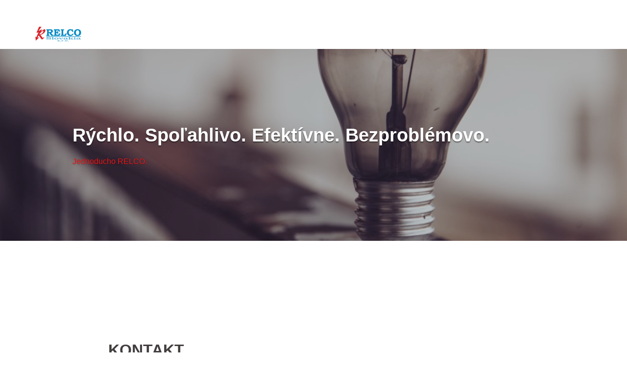

--- FILE ---
content_type: text/html; charset=UTF-8
request_url: http://relco.sk/?utm_source=azet.sk&utm_medium=profil&utm_campaign=azet-katalog
body_size: 9016
content:
<!DOCTYPE html>
<html lang="sk-SK">
<head>
<meta charset="UTF-8">
<meta name="viewport" content="width=device-width, initial-scale=1">
<link rel="profile" href="http://gmpg.org/xfn/11">
<link rel="pingback" href="http://relco.sk/xmlrpc.php">

<title>RELCO Slovakia s.r.o. &#8211; S nami to ide!</title>
<link rel="alternate" type="application/rss+xml" title="RSS kanál: RELCO Slovakia s.r.o. &raquo;" href="http://relco.sk/feed/" />
<link rel="alternate" type="application/rss+xml" title="RSS kanál komentárov webu RELCO Slovakia s.r.o. &raquo;" href="http://relco.sk/comments/feed/" />
		<script type="text/javascript">
			window._wpemojiSettings = {"baseUrl":"https:\/\/s.w.org\/images\/core\/emoji\/72x72\/","ext":".png","source":{"concatemoji":"http:\/\/relco.sk\/wp-includes\/js\/wp-emoji-release.min.js?ver=4.4.33"}};
			!function(e,n,t){var a;function i(e){var t=n.createElement("canvas"),a=t.getContext&&t.getContext("2d"),i=String.fromCharCode;return!(!a||!a.fillText)&&(a.textBaseline="top",a.font="600 32px Arial","flag"===e?(a.fillText(i(55356,56806,55356,56826),0,0),3e3<t.toDataURL().length):"diversity"===e?(a.fillText(i(55356,57221),0,0),t=a.getImageData(16,16,1,1).data,a.fillText(i(55356,57221,55356,57343),0,0),(t=a.getImageData(16,16,1,1).data)[0],t[1],t[2],t[3],!0):("simple"===e?a.fillText(i(55357,56835),0,0):a.fillText(i(55356,57135),0,0),0!==a.getImageData(16,16,1,1).data[0]))}function o(e){var t=n.createElement("script");t.src=e,t.type="text/javascript",n.getElementsByTagName("head")[0].appendChild(t)}t.supports={simple:i("simple"),flag:i("flag"),unicode8:i("unicode8"),diversity:i("diversity")},t.DOMReady=!1,t.readyCallback=function(){t.DOMReady=!0},t.supports.simple&&t.supports.flag&&t.supports.unicode8&&t.supports.diversity||(a=function(){t.readyCallback()},n.addEventListener?(n.addEventListener("DOMContentLoaded",a,!1),e.addEventListener("load",a,!1)):(e.attachEvent("onload",a),n.attachEvent("onreadystatechange",function(){"complete"===n.readyState&&t.readyCallback()})),(a=t.source||{}).concatemoji?o(a.concatemoji):a.wpemoji&&a.twemoji&&(o(a.twemoji),o(a.wpemoji)))}(window,document,window._wpemojiSettings);
		</script>
		<style type="text/css">
img.wp-smiley,
img.emoji {
	display: inline !important;
	border: none !important;
	box-shadow: none !important;
	height: 1em !important;
	width: 1em !important;
	margin: 0 .07em !important;
	vertical-align: -0.1em !important;
	background: none !important;
	padding: 0 !important;
}
</style>
<link rel='stylesheet' id='siteorigin-panels-front-css'  href='http://relco.sk/wp-content/plugins/siteorigin-panels/css/front.css?ver=2.2.2' type='text/css' media='all' />
<link rel='stylesheet' id='sydney-bootstrap-css'  href='http://relco.sk/wp-content/themes/sydney/css/bootstrap/bootstrap.min.css?ver=1' type='text/css' media='all' />
<link rel='stylesheet' id='sow-google-map-css'  href='http://relco.sk/wp-content/plugins/so-widgets-bundle/widgets/google-map/css/style.css?ver=1.5.6' type='text/css' media='all' />
<link rel='stylesheet' id='sow-slider-slider-css'  href='http://relco.sk/wp-content/plugins/so-widgets-bundle/css/slider/slider.css?ver=1.5.6' type='text/css' media='all' />
<link rel='stylesheet' id='sow-hero-default-ed5f77a77b70-css'  href='http://relco.sk/wp-content/uploads/siteorigin-widgets/sow-hero-default-ed5f77a77b70.css?ver=4.4.33' type='text/css' media='all' />
<link rel='stylesheet' id='sow-image-sow-image-1c389ca87c1a-css'  href='http://relco.sk/wp-content/uploads/siteorigin-widgets/sow-image-sow-image-1c389ca87c1a.css?ver=4.4.33' type='text/css' media='all' />
<link rel='stylesheet' id='siteorigin-widgets-css'  href='http://relco.sk/wp-content/plugins/so-widgets-bundle/widgets/features/css/style.css?ver=1.5.6' type='text/css' media='all' />
<link rel='stylesheet' id='sow-features-features-7171654e01fb-css'  href='http://relco.sk/wp-content/uploads/siteorigin-widgets/sow-features-features-7171654e01fb.css?ver=4.4.33' type='text/css' media='all' />
<link rel='stylesheet' id='sow-carousel-basic-css'  href='http://relco.sk/wp-content/plugins/so-widgets-bundle/widgets/post-carousel/css/style.css?ver=1.5.6' type='text/css' media='all' />
<link rel='stylesheet' id='sydney-body-fonts-css'  href='//fonts.googleapis.com/css?family=Sans-serif%3A400%2C400italic%2C600&#038;ver=4.4.33' type='text/css' media='all' />
<link rel='stylesheet' id='sydney-headings-fonts-css'  href='//fonts.googleapis.com/css?family=Sans-serif%3A400%2C500%2C600&#038;ver=4.4.33' type='text/css' media='all' />
<link rel='stylesheet' id='sydney-style-css'  href='http://relco.sk/wp-content/themes/sydney/style.css?ver=4.4.33' type='text/css' media='all' />
<style id='sydney-style-inline-css' type='text/css'>
body, #mainnav ul ul a { font-family:'Sans serif', sans-serif!important;}
h1, h2, h3, h4, h5, h6, #mainnav ul li a, .portfolio-info, .roll-testimonials .name, .roll-team .team-content .name, .roll-team .team-item .team-pop .name, .roll-tabs .menu-tab li a, .roll-testimonials .name, .roll-project .project-filter li a, .roll-button, .roll-counter .name-count, .roll-counter .numb-count button, input[type="button"], input[type="reset"], input[type="submit"] { font-family:'Sans serif', sans-serif;}
.site-title { font-size:32px; }
.site-description { font-size:16px; }
#mainnav ul li a { font-size:14px; }
h1 { font-size:52px; }
h2 { font-size:42px; }
h3 { font-size:32px; }
h4 { font-size:25px; }
h5 { font-size:20px; }
h6 { font-size:18px; }
body { font-size:15px; }
.header-image { background-size:contain;}
.header-image { height:300px; }
.site-header.float-header { background-color:rgba(255,255,255,0.9);}
@media only screen and (max-width: 991px) { .site-header { background-color:#ffffff;}}
.site-title a, .site-title a:hover { color:#ffffff}
.site-description { color:#ffffff}
#mainnav ul li a, #mainnav ul li::before { color:#ffffff}
#mainnav .sub-menu li a { color:#ffffff}
#mainnav .sub-menu li a { background:#1c1c1c}
.text-slider .maintitle, .text-slider .subtitle { color:#ffffff}
body { color:#303030}
#secondary { background-color:#ffffff}
#secondary, #secondary a, #secondary .widget-title { color:#767676}
.footer-widgets { background-color:#252525}
#sidebar-footer,#sidebar-footer a,.footer-widgets .widget-title { color:#d8d8d8}
.site-footer { background-color:#1c1c1c}
.site-footer,.site-footer a { color:#666666}
.overlay { background-color:#000000}
.page-wrap { padding-top:83px;}
.page-wrap { padding-bottom:100px;}

</style>
<link rel='stylesheet' id='sydney-font-awesome-css'  href='http://relco.sk/wp-content/themes/sydney/fonts/font-awesome.min.css?ver=4.4.33' type='text/css' media='all' />
<!--[if lte IE 9]>
<link rel='stylesheet' id='sydney-ie9-css'  href='http://relco.sk/wp-content/themes/sydney/css/ie9.css?ver=4.4.33' type='text/css' media='all' />
<![endif]-->
<script type='text/javascript' src='http://relco.sk/wp-includes/js/jquery/jquery.js?ver=1.11.3'></script>
<script type='text/javascript' src='http://relco.sk/wp-includes/js/jquery/jquery-migrate.min.js?ver=1.2.1'></script>
<script type='text/javascript' src='http://relco.sk/wp-content/plugins/so-widgets-bundle/widgets/google-map/js/js-map.min.js?ver=1.5.6'></script>
<script type='text/javascript' src='http://relco.sk/wp-content/plugins/so-widgets-bundle/js/jquery.cycle.min.js?ver=1.5.6'></script>
<script type='text/javascript' src='http://relco.sk/wp-content/plugins/so-widgets-bundle/js/slider/jquery.slider.min.js?ver=1.5.6'></script>
<script type='text/javascript' src='http://relco.sk/wp-content/plugins/so-widgets-bundle/js/jquery.touchSwipe.min.js?ver=1.6.6'></script>
<link rel='https://api.w.org/' href='http://relco.sk/wp-json/' />
<link rel="EditURI" type="application/rsd+xml" title="RSD" href="http://relco.sk/xmlrpc.php?rsd" />
<link rel="wlwmanifest" type="application/wlwmanifest+xml" href="http://relco.sk/wp-includes/wlwmanifest.xml" /> 
<meta name="generator" content="WordPress 4.4.33" />
<link rel="canonical" href="http://relco.sk/" />
<link rel='shortlink' href='http://relco.sk/' />
		<style type="text/css">.recentcomments a{display:inline !important;padding:0 !important;margin:0 !important;}</style>
		<style type="text/css" media="all" id="siteorigin-panels-grids-wp_head">/* Layout 60 */ #pg-60-0 , #pg-60-1 , #pg-60-2 , #pg-60-3 , #pg-60-4 , #pg-60-5 , #pl-60 .panel-grid-cell .so-panel { margin-bottom:5px } #pgc-60-1-0 , #pgc-60-2-1 { width:40% } #pgc-60-1-1 , #pgc-60-2-0 { width:60% } #pg-60-1 .panel-grid-cell , #pg-60-2 .panel-grid-cell , #pg-60-5 .panel-grid-cell { float:left } #pgc-60-5-0 , #pgc-60-5-1 { width:50% } #pl-60 .panel-grid-cell .so-panel:last-child { margin-bottom:0px } #pg-60-1 , #pg-60-2 , #pg-60-5 { margin-left:-12.5px;margin-right:-12.5px } #pg-60-1 .panel-grid-cell , #pg-60-2 .panel-grid-cell , #pg-60-5 .panel-grid-cell { padding-left:12.5px;padding-right:12.5px } @media (max-width:640px){ #pg-60-0 .panel-grid-cell , #pg-60-1 .panel-grid-cell , #pg-60-2 .panel-grid-cell , #pg-60-3 .panel-grid-cell , #pg-60-4 .panel-grid-cell , #pg-60-5 .panel-grid-cell , #pg-60-6 .panel-grid-cell { float:none;width:auto } #pgc-60-1-0 , #pgc-60-2-0 , #pgc-60-5-0 { margin-bottom:5px } #pl-60 .panel-grid { margin-left:0;margin-right:0 } #pl-60 .panel-grid-cell { padding:0 }  } </style><link rel="icon" href="http://relco.sk/wp-content/uploads/2015/11/cropped-Relco_slovakia_Logo_final-355x240-150x150.png" sizes="32x32" />
<link rel="icon" href="http://relco.sk/wp-content/uploads/2015/11/cropped-Relco_slovakia_Logo_final-355x240-300x203.png" sizes="192x192" />
<link rel="apple-touch-icon-precomposed" href="http://relco.sk/wp-content/uploads/2015/11/cropped-Relco_slovakia_Logo_final-355x240-300x203.png" />
<meta name="msapplication-TileImage" content="http://relco.sk/wp-content/uploads/2015/11/cropped-Relco_slovakia_Logo_final-355x240.png" />
</head>

<body class="home page page-id-60 page-template page-template-page-templates page-template-page_front-page page-template-page-templatespage_front-page-php siteorigin-panels siteorigin-panels-home">
<div class="preloader">
    <div class="spinner">
        <div class="pre-bounce1"></div>
        <div class="pre-bounce2"></div>
    </div>
</div>	
<div id="page" class="hfeed site">
	<a class="skip-link screen-reader-text" href="#content">Skip to content</a>

	<header id="masthead" class="site-header" role="banner">
		<div class="header-wrap">
            <div class="container">
                <div class="row">
				<div class="col-md-4 col-sm-8 col-xs-12">
		        					<a href="http://relco.sk/" title="RELCO Slovakia s.r.o."><img class="site-logo" src="http://relco.sk/wp-content/uploads/2015/11/cropped-Relco_slovakia_Logo_final-300x300.png" alt="RELCO Slovakia s.r.o." /></a>
		        				</div>
				<div class="col-md-8 col-sm-4 col-xs-12">
					<div class="btn-menu"></div>
					<nav id="mainnav" class="mainnav" role="navigation">
						<div class="menu-havne-menu-container"><ul id="menu-havne-menu" class="menu"><li id="menu-item-61" class="menu-item menu-item-type-post_type menu-item-object-page current-menu-item page_item page-item-60 current_page_item menu-item-61"><a href="http://relco.sk/">.</a></li>
</ul></div>					</nav><!-- #site-navigation -->
				</div>
				</div>
			</div>
		</div>
	</header><!-- #masthead -->
	
	<div class="header-image">
		<div class="overlay"></div>		<img class="header-inner" src="" width="1920" alt="RELCO Slovakia s.r.o.">
	</div>

	<div id="content" class="page-wrap">
		<div class="container content-wrapper">
			<div class="row">	
	<div id="primary" class="fp-content-area">
		<main id="main" class="site-main" role="main">

			<div class="entry-content">
									<div id="pl-60"><div class="panel-grid" id="pg-60-0" ><div class="siteorigin-panels-stretch sydney-stretch panel-row-style" style="padding: 100px 0; " data-stretch-type="full-stretched" ><div class="panel-grid-cell" id="pgc-60-0-0" ><div class="so-panel widget widget_sow-hero panel-first-child panel-last-child" id="panel-60-0-0-0"><div class="so-widget-sow-hero so-widget-sow-hero-default-ed5f77a77b70"><div class="sow-slider-base " style="display: none"><ul class="sow-slider-images" data-settings="{&quot;pagination&quot;:true,&quot;speed&quot;:800,&quot;timeout&quot;:8000}">		<li
			class="sow-slider-image sow-slider-image-cover"
						style="background-color: #333333">
					<div class="sow-slider-image-container">
			<div class="sow-slider-image-wrapper">
				<h1>Rýchlo. Spoľahlivo. Efektívne. Bezproblémovo.</h1><p><span style="color: #ec1414">Jednoducho RELCO.</span></p>			</div>
		</div>
		<div class="sow-slider-image-overlay sow-slider-image-cover" style="background-image: url(http://relco.sk/wp-content/uploads/2015/11/SplitShire-0129-1024x683.jpg); opacity: 0.7;" ></div>		</li>
				<li
			class="sow-slider-image sow-slider-image-cover"
						style="background-color: #333333">
					<div class="sow-slider-image-container">
			<div class="sow-slider-image-wrapper">
				<h1>Sieťe VN a NN, rozvody, transformačné stanice.</h1><p><span style="color: #ec1414">RELCO je tou správnou voľbou.</span></p>			</div>
		</div>
		<div class="sow-slider-image-overlay sow-slider-image-cover" style="background-image: url(http://relco.sk/wp-content/uploads/2015/11/lights_bulb_big-e1448024254675.jpg); opacity: 0.7;" ></div>		</li>
		</ul>				<ol class="sow-slider-pagination">
											<li><a href="#" data-goto="0">1</a></li>
											<li><a href="#" data-goto="1">2</a></li>
									</ol>

				<div class="sow-slide-nav sow-slide-nav-next">
					<a href="#" data-goto="next" data-action="next">
						<em class="sow-sld-icon-thin-right"></em>
					</a>
				</div>

				<div class="sow-slide-nav sow-slide-nav-prev">
					<a href="#" data-goto="previous" data-action="prev">
						<em class="sow-sld-icon-thin-left"></em>
					</a>
				</div>
				</div></div></div></div></div></div><div class="panel-grid" id="pg-60-1" ><div style="padding: 100px 0; " class="panel-row-style" ><div class="panel-grid-cell" id="pgc-60-1-0" ><div class="so-panel widget widget_sow-editor panel-first-child panel-last-child" id="panel-60-1-0-0"><div style="color: #333333;" class="panel-widget-style" ><div class="so-widget-sow-editor so-widget-sow-editor-base"><h3 class="widget-title">Kontakt</h3>
<div class="siteorigin-widget-tinymce textwidget">
	<p style="text-align: center;"><strong>RELCO Slovakia s.r.o.</strong></p>
<p style="text-align: center;">so sídlom Chotárna 15</p>
<p style="text-align: center;">949 01  Nitra</p>
<p style="text-align: center;">tel.: 037/6510 294</p>
<p style="text-align: center;">e-mail: info@relco.sk</p>
</div>
</div></div></div></div><div class="panel-grid-cell" id="pgc-60-1-1" ><div class="so-panel widget widget_sow-google-map panel-first-child panel-last-child" id="panel-60-1-1-0"><div class="so-widget-sow-google-map so-widget-sow-google-map-base"><div
	class="sow-google-map-canvas"
	style="height:320px;"
	id="map-canvas-b78ba5ad9c2036f89ced4aba671c2832"
	data-options="{&quot;address&quot;:&quot;Chot\u00e1rna 15, Nitra&quot;,&quot;zoom&quot;:15,&quot;scrollZoom&quot;:true,&quot;draggable&quot;:true,&quot;disableUi&quot;:false,&quot;keepCentered&quot;:true,&quot;markerIcon&quot;:&quot;&quot;,&quot;markersDraggable&quot;:false,&quot;markerAtCenter&quot;:true,&quot;markerInfoDisplay&quot;:&quot;click&quot;,&quot;markerPositions&quot;:[],&quot;mapName&quot;:&quot;&quot;,&quot;mapStyles&quot;:&quot;&quot;,&quot;directions&quot;:&quot;&quot;,&quot;apiKey&quot;:&quot;&quot;}"
></div>
</div></div></div></div></div><div class="panel-grid" id="pg-60-2" ><div class="siteorigin-panels-stretch sydney-stretch panel-row-style" style="padding: 100px 0; " data-stretch-type="full" ><div class="panel-grid-cell" id="pgc-60-2-0" ><div class="so-panel widget widget_sow-editor panel-first-child panel-last-child" id="panel-60-2-0-0"><div style="padding: 5px;" class="panel-widget-style" ><div class="so-widget-sow-editor so-widget-sow-editor-base">
<div class="siteorigin-widget-tinymce textwidget">
	<h1><span style="color: #21282f;">Sme nadšení z každého projektu</span><span style="color: #ec1414;">.</span></h1>
<p><span style="color: #7b7c7e;">Spoločnosť Relco Slovakia s. r. o. má už niekoľko ročnú tradíciu v energetike. Realizujeme rekonštrukcie a opravy objektov vrátane všetkých inžinierskych sietí. Zabezpečujeme dodávky technologických zariadení a ich montáž aj do zahraničia. Firma má k dispozícii špecialne stroje a vozový park na montáž a presun materiálov. U všetkých poskytovaných produktov Vám garantujeme kvalitu práce a dodržiavanie stanoveného termínu. Našou zárukou je odbornosť, znalosť problematiky a dlhodobá skúsenosť v odbore. K vyššej kvalite prispieva značnou mierou uplatňovanie moderných montážných technológií. Pracovníci vlastnia osvedčenie pre výkon stavebného dozoru k inžinierskym, energetickým a stavebným častiam v zmysle zákona č. 138/1992 Zb. a v znení zákona č. 236/2000 Z.z. pre vybrané činnosti vo výstavbe v zmysle § 45 zákona č. 50/1976 Zb. Pracovníci majú požadované elektrotechnické vzdelanie, dlhoročnú prax a sú pravidelne skúšaný podľa predpisov IBP a vyhlášky zák. 74/1996 Zb. Riadiaci pracovníci absolvovali skúšky podľa zákona č. 136/1995 Zb. z odbornej spôsobilosti na vybrané činnosti vo výstavbe podľa §11.</span></p>
</div>
</div></div></div></div><div class="panel-grid-cell" id="pgc-60-2-1" ><div class="so-panel widget widget_sow-image panel-first-child panel-last-child" id="panel-60-2-1-0"><div style="padding: 70px 0px 0px 0px;" class="panel-widget-style" ><div class="so-widget-sow-image so-widget-sow-image-sow-image-1c389ca87c1a">

<div class="sow-image-container">
	<img src="http://relco.sk/wp-content/uploads/2015/11/cropped-Relco_slovakia_Logo_final-355x240-272x182.png" width="272" height="182" srcset=""  class="so-widget-image"/>
</div>

</div></div></div></div></div></div><div class="panel-grid" id="pg-60-3" ><div class="siteorigin-panels-stretch sydney-stretch panel-row-style" style="padding: 100px 0; " data-stretch-type="full" ><div class="panel-grid-cell" id="pgc-60-3-0" ><div class="so-panel widget widget_sow-features panel-first-child panel-last-child" id="panel-60-3-0-0"><div class="so-widget-sow-features so-widget-sow-features-features-7171654e01fb">
<div class="sow-features-list sow-features-responsive">

	
		
		<div class="sow-features-feature sow-features-feature-last-row" style="width: 25%">

						<div
				class="sow-icon-container sow-container-round"
				style="font-size: 168px; color: #ffffff; width: 168px; height: 168px;">
				<span class="sow-icon-elegantline" data-sow-icon="&#xe014;" style="font-size: 48px; color: #ec1414"></span>			</div>
			
			<div class="textwidget">
									<h5>
												KVALITA											</h5>
				
									<p>Pri poskytovaní služieb vždy dbáme na to, aby boli zachované požiadavky na čo najvyššiu kvalitu vykonaných prác.Naše postupy, kvalifikovaný personál a použité materiály sú garanciou kvality!</p>
				
							</div>
		</div>

	
		
		<div class="sow-features-feature sow-features-feature-last-row" style="width: 25%">

						<div
				class="sow-icon-container sow-container-round"
				style="font-size: 168px; color: #ffffff; width: 168px; height: 168px;">
				<span class="sow-icon-elegantline" data-sow-icon="&#xe030;" style="font-size: 48px; color: #ec1414"></span>			</div>
			
			<div class="textwidget">
									<h5>
												ODBORNOSŤ											</h5>
				
									<p>Každý zamestnanec RELCO Slovakia s.r.o. je odborníkom vo svojej oblasti, pričom prostredníctvom školení a kurzov sa učia novým metódam a postupom pri svojej práci.</p>
				
							</div>
		</div>

	
		
		<div class="sow-features-feature sow-features-feature-last-row" style="width: 25%">

						<div
				class="sow-icon-container sow-container-round"
				style="font-size: 168px; color: #ffffff; width: 168px; height: 168px;">
				<span class="sow-icon-elegantline" data-sow-icon="&#xe039;" style="font-size: 48px; color: #ec1414"></span>			</div>
			
			<div class="textwidget">
									<h5>
												EFEKTIVITA											</h5>
				
									<p>Organizáciu práce a dodávky materiálu máme zvládnuté na vysokej úrovni, čo Vám zaručuje uskutočnenie projektu v čo najkratšom čase!</p>
				
							</div>
		</div>

	
		
		<div class="sow-features-feature sow-features-feature-last-row" style="width: 25%">

						<div
				class="sow-icon-container sow-container-round"
				style="font-size: 168px; color: #ffffff; width: 168px; height: 168px;">
				<span class="sow-icon-elegantline" data-sow-icon="&#xe05a;" style="font-size: 48px; color: #ec1414"></span>			</div>
			
			<div class="textwidget">
									<h5>
												REPUTÁCIA											</h5>
				
									<p>Naša spoločnosť má dlhoročnú tradíciu a množstvo spokojných zákazníkov, ktorí sa k nám opätovne vracajú.</p>
				
							</div>
		</div>

	
</div></div></div></div></div></div><div class="panel-grid" id="pg-60-4" ><div class="siteorigin-panels-stretch sydney-stretch panel-row-style" style="background-color: #f5f6f7;padding: 0px 0; " data-stretch-type="full" ><div class="panel-grid-cell" id="pgc-60-4-0" ><div class="so-panel widget widget_sow-editor panel-first-child" id="panel-60-4-0-0"><div style="padding: 20px 0px;" class="panel-widget-style" ><div class="so-widget-sow-editor so-widget-sow-editor-base">
<div class="siteorigin-widget-tinymce textwidget">
	<h1 style="text-align: center;"><span style="color: #21282f;">Služby zamerané na kvalitu <span style="color: #ec1414;">.</span></span></h1>
<p style="text-align: center;"><span style="color: #7b7c7e;">Pri práci nerobíme kompromisy, dodržiavame všetky požiadavky na kvalitu a bezpečnosť, pričom </span></p>
<p style="text-align: center;"><span style="color: #7b7c7e;">však nezabúdame na individuálne požiadavky klientov. Výsledkom toho sú desiatky spokojných</span></p>
<p style="text-align: center;"><span style="color: #7b7c7e;"> klientov a množstvo zrealizovaných projektov.</span></p>
</div>
</div></div></div><div class="so-panel widget widget_sow-features panel-last-child" id="panel-60-4-0-1"><div class="so-widget-sow-features so-widget-sow-features-features-7171654e01fb">
<div class="sow-features-list sow-features-responsive">

	
		
		<div class="sow-features-feature sow-features-feature-last-row" style="width: 33.333%">

						<div
				class="sow-icon-container sow-container-round"
				style="font-size: 168px; color: #f5f6f7; width: 168px; height: 168px;">
				<span class="sow-icon-elegantline" data-sow-icon="&#xe034;" style="font-size: 72px; color: #21282f"></span>			</div>
			
			<div class="textwidget">
									<h5>
												MONTÁŽE A OPRAVY											</h5>
				
									<p>Zabezpečujeme opravu, údržbu a montáž vybraných elektronických zariadení bez obmedzenia napätia.</p>
				
							</div>
		</div>

	
		
		<div class="sow-features-feature sow-features-feature-last-row" style="width: 33.333%">

						<div
				class="sow-icon-container sow-container-round"
				style="font-size: 168px; color: #f5f6f7; width: 168px; height: 168px;">
				<span class="sow-icon-elegantline" data-sow-icon="&#xe030;" style="font-size: 72px; color: #21282f"></span>			</div>
			
			<div class="textwidget">
									<h5>
												ELEKTROINŠTALÁCIE											</h5>
				
									<p>Poskytujeme vypracovanie projektovej dokumentácie, realizícia prác, revizie. Garantujeme bezproblémový priebeh!</p>
				
							</div>
		</div>

	
		
		<div class="sow-features-feature sow-features-feature-last-row" style="width: 33.333%">

						<div
				class="sow-icon-container sow-container-round"
				style="font-size: 168px; color: #f5f6f7; width: 168px; height: 168px;">
				<span class="sow-icon-elegantline" data-sow-icon="&#xe03d;" style="font-size: 72px; color: #21282f"></span>			</div>
			
			<div class="textwidget">
									<h5>
												TRANSFORMAČNÉ STANICE A VN											</h5>
				
									<p>Realizujeme montáže a opravy transformačných staníc, rozvodov VN, prípadne ich prekládky. </p>
				
							</div>
		</div>

	
</div></div></div></div></div></div><div class="panel-grid" id="pg-60-5" ><div class="siteorigin-panels-stretch sydney-stretch panel-row-style" style="padding: 100px 0; " data-stretch-type="full" ><div class="panel-grid-cell" id="pgc-60-5-0" ><div class="so-panel widget widget_sow-editor panel-first-child panel-last-child" id="panel-60-5-0-0"><div style="padding: 20px 0px;" class="panel-widget-style" ><div class="so-widget-sow-editor so-widget-sow-editor-base">
<div class="siteorigin-widget-tinymce textwidget">
	<h1 style="text-align: center;"><img class=" wp-image-51 aligncenter" src="http://relco.sk/wp-content/uploads/2015/11/cropped-Relco_slovakia_Logo_final-300x300.png" alt="cropped-Relco_slovakia_Logo_final" width="303" height="303" srcset="http://relco.sk/wp-content/uploads/2015/11/cropped-Relco_slovakia_Logo_final-150x150.png 150w, http://relco.sk/wp-content/uploads/2015/11/cropped-Relco_slovakia_Logo_final-300x300.png 300w, http://relco.sk/wp-content/uploads/2015/11/cropped-Relco_slovakia_Logo_final-230x230.png 230w, http://relco.sk/wp-content/uploads/2015/11/cropped-Relco_slovakia_Logo_final-350x350.png 350w, http://relco.sk/wp-content/uploads/2015/11/cropped-Relco_slovakia_Logo_final.png 512w" sizes="(max-width: 303px) 100vw, 303px" /></h1>
<p><strong>Naša spoločnosť má už dlhoročnú tradíciu v energetike. Realizujeme novostavby, rekonštrukcie a opravy objektov vrátane všetkých inžinierskych sietí.</strong></p>
<p><strong>Zabezpečujeme dodávky technologických zariadení a ich montáž do 110 kV. </strong></p>
<p><strong> </strong><strong>K vedľa uvedeným prácam máme k dispozícii špeciálne stroje a vozový park na montáž a presun materiálov. U všetkých poskytovaných produktov vám garantujeme kvalitu vykonanej práce a dodržanie stanoveného termínu. Našou zárukou je odbornosť, znalosť problematiky a dlhodobá skúsenosť v odbore. K vyššej kvalite prispieva značnou mierou tiež uplatňovanie moderných montážnych technológií. Pracovníci vlastnia osvedčenie pre výkon stavebného dozoru k inžinierskym, energetickým a stavebným častiam v zmysle zákona č. 138/1992 Zb. a v znení zákona č. 236/2000 Z. z. pre vybrané činnosti vo výstavbe v zmysle § 45 zákona č. 50/1976 Zb. </strong></p>
<p><strong>Pracovníci majú požadované elektrotechnické vzdelanie, dlhoročnú prax a sú pravidelne skúšaní podľa predpisov IBP podľa § 23 vyhlášky MPSVaR č. 508/2009 Z.z. o odbornej spôsobilosti v elektrotechnike, v súlade s vyhláškou 356/2007 Z.z. </strong></p>
<p><strong>Riadiaci pracovníci absolvovali skúšky podľa zákona č. 136/1995 Zb. z odbornej spôsobilosti na vybrané činnosti vo výstavbe podľa § 11.</strong></p>
<p> </p>
<p> </p>
<p> </p>
<h1 style="text-align: center;"><span style="color: #21282f;">Pridajte sa aj vy k našim spokojným zákazníkom<span style="color: #ec1414;">.</span></span></h1>
<p> </p>
</div>
</div></div></div></div><div class="panel-grid-cell" id="pgc-60-5-1" ><div class="so-panel widget widget_sow-editor panel-first-child panel-last-child" id="panel-60-5-1-0"><div style="padding: 20px 0px;" class="panel-widget-style" ><div class="so-widget-sow-editor so-widget-sow-editor-base">
<div class="siteorigin-widget-tinymce textwidget">
	<h1 style="text-align: center;"> </h1>
<h1 style="text-align: center;"> </h1>
<h1 style="text-align: center;"><span style="color: #21282f;">Naše referencie<span style="color: #ec1414;">.</span></span></h1>
<p><strong>Na oboznámenie uvádzame väčšie akcie od roku 2010:</strong></p>
<p><strong> </strong></p>
<ul>
<li>Realizovali sme spojovania a hermetizáciu kabelových rozvodov v hermetickej zóne v prvom a druhom bloku Atómovej elektrárne Mochovce.</li>
</ul>
<ul>
<li>Pre priemyselné parky Nitra, Levice a Sereď sme vybudovali vysokonapäťové rozvody a kioskové trafostanice od 0,1 až 1MW.</li>
</ul>
<ul>
<li>Rekonštruovali sme vysokonapäťovú rozvodňu 110 kVA pre ŽSR Trnava, súčasť modernizácie rýchlodráhy železničnej trate Bratislava – Nové Mesto nad Váhom.</li>
</ul>
<ul>
<li>Vykonali sme prekládku VN vzdušných vedení pre Severný obchvat Trnava a tunel pre ŽSR Nové Mesto nad Váhom.</li>
</ul>
<ul>
<li>Realizovali sme verejné osvetlenie a NN rozvody na stavbe v Oravskom Podzámku, Galante, Zavare a v Nitrianskom Pravne.</li>
</ul>
<ul>
<li>Realizovali sme dodávku a montáž kioskových trafostaníc od 0,1 až 1 MW a el. inštalácie v objektoch:</li>
<li>Nitrianske komunálne služby,</li>
<li>Daňový úrad Pezinok, Vráble, Levice,</li>
<li>Krajský policajný zbor Nitra, Topoľčany, Komárno,</li>
<li>Autoservis Toyota a Hyundai Nitra,</li>
<li>Agrokomplex – Výstavníctvo Nitra,</li>
<li>Peugeot, Alas Slovakia, Alpine Slovakia a Sony Slovakia.</li>
</ul>
<ul>
<li>Dodávali sme technológiu a inštalovali el. rozvody pre viaceré fotovoltaické elektrárne v Nemecku.</li>
</ul>
<ul>
<li>V spolupráci so Západoslovenskou distribučnou a. s. sme vybudovali trafostanice, VN a NN prípojky pre:</li>
<li>čerpacie stanice (Shell, REAL-K,..) v Senci, Trnave, Trenčíne, Nitre, Drážovciach, Holiciach, Kolárove, Orechovej Potôni,..</li>
<li>predajne LIDL Slovenská republika v.o.s. v Nitre, Bratislave, Partizánskom, Bytči, Senci, Novej Bani,..</li>
<li>Nemocnicu v Nitre - Jessenius diagnostické centrum a.s.</li>
<li>obchodné centrá Möbelix Nitra, Centro Nitra,..</li>
<li>výstavbu rodinných domov a chatových oblastí vo Veľkom a Malom Lapáši, Janíkovciach, Jelenci, Kyneku, Bábe, Štitároch, Jabloňovciach,...</li>
</ul>
<ul>
<li>Dodávame a distribuujeme el. energiu pre odberateľov el. energie nad 1MW ročne na území Západoslovenského a Stredoslovenského kraja.</li>
</ul>
<ul>
<li>Pravidelne vykonávame revízie, údržbu a následné opravy rozvodov, sietí ako aj prevádzkovanie transformačných staníc pre malých a stredných odberateľov.</li>
</ul>
<ul>
<li>Zabezpečujeme poradenstvo a konzultácie pre odberateľov el. energie a rozvodov do 110 kV.</li>
</ul>
<p> </p>
</div>
</div></div></div></div></div></div><div class="panel-grid" id="pg-60-6" ><div style="padding: 0px 0; " class="panel-row-style" ><div class="panel-grid-cell" id="pgc-60-6-0" ><div class="so-panel widget widget_sow-post-carousel panel-first-child panel-last-child" id="panel-60-6-0-0"><div style="padding: 0px;" class="panel-widget-style" ><div class="so-widget-sow-post-carousel so-widget-sow-post-carousel-base">
</div></div></div></div></div></div></div>							</div><!-- .entry-content -->

		</main><!-- #main -->
	</div><!-- #primary -->

			</div>
		</div>
	</div><!-- #content -->

			

	
	<div id="sidebar-footer" class="footer-widgets widget-area" role="complementary">
		<div class="container">
							<div class="sidebar-column col-md-6">
					<aside id="sydney_contact_info-3" class="widget sydney_contact_info_widget"><h3 class="widget-title">RELCO Slovakia s.r.o.</h3><div class="contact-address"><span><i class="fa fa-home"></i></span>Chotárna 15, 949 01  Nitra</div><div class="contact-phone"><span><i class="fa fa-phone"></i></span>+421 376 510 294</div><div class="contact-email"><span><i class="fa fa-envelope"></i></span><a href="mailto:i&#110;fo&#64;r&#101;lco&#46;&#115;k">i&#110;fo&#64;r&#101;lco&#46;&#115;k</a></div></aside><aside id="sow-editor-3" class="widget widget_sow-editor"><div class="so-widget-sow-editor so-widget-sow-editor-base">
<div class="siteorigin-widget-tinymce textwidget">
	<p>Spoločnosť zapísaná v OR Okresného súdu Nitra,</p>
<p>oddiel:Sro, vložka č.: 24619/N,</p>
<p>IČO: 44 748 221.</p>
<p style="text-align: center;">design by Pepik © 2015 - all rights reserved</p>
</div>
</div></aside>				</div>
				
							<div class="sidebar-column col-md-6">
					<aside id="sow-google-map-3" class="widget widget_sow-google-map"><div class="so-widget-sow-google-map so-widget-sow-google-map-base"><div
	class="sow-google-map-canvas"
	style="height:300px;"
	id="map-canvas-e58ec2731322c62920a64b273d8b1bc1"
	data-options="{&quot;address&quot;:&quot;chot\u00e1rna 15, nitra&quot;,&quot;zoom&quot;:15,&quot;scrollZoom&quot;:true,&quot;draggable&quot;:true,&quot;disableUi&quot;:true,&quot;keepCentered&quot;:true,&quot;markerIcon&quot;:&quot;&quot;,&quot;markersDraggable&quot;:false,&quot;markerAtCenter&quot;:true,&quot;markerInfoDisplay&quot;:&quot;click&quot;,&quot;markerPositions&quot;:[],&quot;mapName&quot;:&quot;&quot;,&quot;mapStyles&quot;:&quot;&quot;,&quot;directions&quot;:&quot;&quot;,&quot;apiKey&quot;:&quot;&quot;}"
></div>
</div></aside>				</div>
				
				
				
		</div>	
	</div>	
    <a class="go-top"><i class="fa fa-angle-up"></i></a>

	<footer id="colophon" class="site-footer" role="contentinfo">
		<div class="site-info container">
			<a href="http://wordpress.org/">Proudly powered by WordPress</a>
			<span class="sep"> | </span>
			Theme: <a href="http://athemes.com/theme/sydney" rel="designer">Sydney</a> by aThemes.		</div><!-- .site-info -->
	</footer><!-- #colophon -->
</div><!-- #page -->

<link rel='stylesheet' id='siteorigin-widget-icon-font-elegantline-css'  href='http://relco.sk/wp-content/plugins/so-widgets-bundle/icons/elegantline/style.css?ver=4.4.33' type='text/css' media='all' />
<script type='text/javascript' src='http://relco.sk/wp-content/plugins/so-widgets-bundle/widgets/post-carousel/js/carousel.min.js?ver=1.5.6'></script>
<script type='text/javascript' src='http://relco.sk/wp-content/themes/sydney/js/scripts.js?ver=4.4.33'></script>
<script type='text/javascript' src='http://relco.sk/wp-content/themes/sydney/js/main.min.js?ver=4.4.33'></script>
<script type='text/javascript' src='http://relco.sk/wp-content/themes/sydney/js/skip-link-focus-fix.js?ver=20130115'></script>
<script type='text/javascript' src='http://relco.sk/wp-includes/js/wp-embed.min.js?ver=4.4.33'></script>
<script type='text/javascript'>
/* <![CDATA[ */
var panelsStyles = {"fullContainer":"body"};
/* ]]> */
</script>
<script type='text/javascript' src='http://relco.sk/wp-content/plugins/siteorigin-panels/js/styling.min.js?ver=2.2.2'></script>

</body>
</html>


--- FILE ---
content_type: text/css
request_url: http://relco.sk/wp-content/plugins/so-widgets-bundle/css/slider/slider.css?ver=1.5.6
body_size: 1204
content:
@font-face {
  font-family: 'so-slider-pointers';
  src: url('fonts/slider.eot?8p86w5');
  src: url('fonts/slider.eot?#iefix8p86w5') format('embedded-opentype'), url('fonts/slider.woff?8p86w5') format('woff'), url('fonts/slider.ttf?8p86w5') format('truetype'), url('fonts/slider.svg?8p86w5#slider') format('svg');
  font-weight: normal;
  font-style: normal;
}
.sow-slider-base {
  position: relative;
  overflow: hidden;
  /* Some jQuery Cycle Specific CSS */
  /* Icon fonts for the left and right slider images */
}
.sow-slider-base ul.sow-slider-images {
  list-style: none;
  margin: 0;
  overflow: hidden;
}
.sow-slider-base ul.sow-slider-images li.sow-slider-image {
  width: 100%;
  margin: 0;
  list-style: none;
  position: relative;
  overflow: hidden;
}
.sow-slider-base ul.sow-slider-images li.sow-slider-image.sow-slider-image-cover {
  background-position: center center;
  background-size: cover;
}
.sow-slider-base ul.sow-slider-images li.sow-slider-image.sow-slider-image-cover {
  background-repeat: repeat;
}
.sow-slider-base ul.sow-slider-images li.sow-slider-image .sow-slider-image-container {
  position: absolute;
  top: 0;
  left: 0;
  width: 100%;
  z-index: 2;
}
.sow-slider-base ul.sow-slider-images li.sow-slider-image .sow-slider-image-container .sow-slider-image-wrapper {
  margin: 0 auto;
  z-index: 2;
  -ms-box-sizing: border-box;
  -moz-box-sizing: border-box;
  -webkit-box-sizing: border-box;
  box-sizing: border-box;
}
.sow-slider-base ul.sow-slider-images li.sow-slider-image .sow-slider-image-container .sow-slider-image-wrapper > *:first-child {
  margin-top: 0;
}
.sow-slider-base ul.sow-slider-images li.sow-slider-image .sow-slider-image-container .sow-slider-image-wrapper > *:last-child {
  margin-bottom: 0;
}
.sow-slider-base ul.sow-slider-images li.sow-slider-image .sow-slider-image-overlay {
  position: absolute;
  top: 0;
  left: 0;
  bottom: 0;
  right: 0;
}
.sow-slider-base ul.sow-slider-images li.sow-slider-image .sow-slider-image-overlay.sow-slider-image-cover {
  background-position: center center;
  background-size: cover;
}
.sow-slider-base ul.sow-slider-images li.sow-slider-image .sow-slider-image-overlay.sow-slider-image-cover {
  background-repeat: repeat;
}
.sow-slider-base ul.sow-slider-images li.sow-slider-image > img,
.sow-slider-base ul.sow-slider-images li.sow-slider-image .sow-slider-image-wrapper > img {
  display: block;
  width: 100%;
  height: auto;
  border: none;
}
.sow-slider-base ul.sow-slider-images li.sow-slider-image video.sow-background-element {
  position: absolute;
  top: 50%;
  left: 50%;
  width: auto;
  height: auto;
  z-index: 1;
  overflow: hidden;
}
.sow-slider-base ul.sow-slider-images li.sow-slider-image video.sow-full-element {
  display: block;
  width: 100%;
  height: auto;
}
.sow-slider-base .sow-slider-pagination {
  list-style: none;
  margin: 0;
  text-align: right;
  position: absolute;
  bottom: 20px;
  left: 0;
  width: 100%;
  z-index: 1001;
  -ms-box-sizing: border-box;
  -moz-box-sizing: border-box;
  -webkit-box-sizing: border-box;
  box-sizing: border-box;
  padding-right: 30px;
  line-height: 11px;
  -webkit-user-select: none;
  -moz-user-select: none;
  -ms-user-select: none;
  user-select: none;
}
.sow-slider-base .sow-slider-pagination li {
  text-align: left;
  margin: 0;
  display: inline-block;
}
.sow-slider-base .sow-slider-pagination li a {
  display: block;
  text-indent: -9999px;
  width: 11px;
  height: 11px;
  background: #FFFFFF;
  -webkit-border-radius: 6px;
  -moz-border-radius: 6px;
  border-radius: 6px;
  opacity: 0.45;
}
.sow-slider-base .sow-slider-pagination li.sow-active a {
  opacity: 0.85;
}
.sow-slider-base .sow-slide-nav {
  list-style: none;
  z-index: 1001;
  position: absolute;
  top: 50%;
  opacity: 0.75;
  font-size: 25px;
  margin-top: -0.5em;
  -webkit-user-select: none;
  -moz-user-select: none;
  -ms-user-select: none;
  user-select: none;
}
.sow-slider-base .sow-slide-nav a {
  display: block;
  height: 1em;
  text-align: center;
  text-decoration: none;
  color: #FFFFFF;
}
.sow-slider-base .sow-slide-nav a em {
  display: block;
}
.sow-slider-base .sow-slide-nav.sow-slide-nav-next {
  right: 20px;
}
.sow-slider-base .sow-slide-nav.sow-slide-nav-next a {
  background-position: top right;
}
.sow-slider-base .sow-slide-nav.sow-slide-nav-prev {
  left: 20px;
}
.sow-slider-base .sow-slide-nav.sow-slide-nav-prev a {
  background-position: top left;
}
.sow-slider-base .cycle-sentinal {
  overflow: hidden;
}
.sow-slider-base.sow-slider-is-mobile .sow-slide-nav,
.sow-slider-base.sow-slider-is-mobile .sow-slider-pagination {
  /* display: none; */
}
.sow-slider-base.sow-slider-is-mobile video.sow-background-element {
  visibility: hidden;
}
.sow-slider-base [class^="sow-sld-icon-"],
.sow-slider-base [class*=" sow-sld-icon-"] {
  font-family: 'so-slider-pointers';
  speak: none;
  font-style: normal;
  font-weight: normal;
  font-variant: normal;
  text-transform: none;
  line-height: 1;
  /* Better Font Rendering =========== */
  -webkit-font-smoothing: antialiased;
  -moz-osx-font-smoothing: grayscale;
}
.sow-slider-base .sow-sld-icon-ultra-thin-rounded-left:before {
  content: "\e600";
}
.sow-slider-base .sow-sld-icon-ultra-thin-rounded-right:before {
  content: "\e601";
}
.sow-slider-base .sow-sld-icon-thin-rounded-left:before {
  content: "\e602";
}
.sow-slider-base .sow-sld-icon-thin-rounded-right:before {
  content: "\e603";
}
.sow-slider-base .sow-sld-icon-medium-rounded-left:before {
  content: "\e604";
}
.sow-slider-base .sow-sld-icon-medium-rounded-right:before {
  content: "\e605";
}
.sow-slider-base .sow-sld-icon-thick-rounded-left:before {
  content: "\e606";
}
.sow-slider-base .sow-sld-icon-thick-rounded-right:before {
  content: "\e607";
}
.sow-slider-base .sow-sld-icon-ultra-thin-left:before {
  content: "\e608";
}
.sow-slider-base .sow-sld-icon-ultra-thin-right:before {
  content: "\e609";
}
.sow-slider-base .sow-sld-icon-thin-left:before {
  content: "\e60a";
}
.sow-slider-base .sow-sld-icon-thin-right:before {
  content: "\e60b";
}
.sow-slider-base .sow-sld-icon-medium-left:before {
  content: "\e60c";
}
.sow-slider-base .sow-sld-icon-medium-right:before {
  content: "\e60d";
}
.sow-slider-base .sow-sld-icon-thick-left:before {
  content: "\e60e";
}
.sow-slider-base .sow-sld-icon-thick-right:before {
  content: "\e60f";
}


--- FILE ---
content_type: text/css
request_url: http://relco.sk/wp-content/uploads/siteorigin-widgets/sow-hero-default-ed5f77a77b70.css?ver=4.4.33
body_size: 412
content:
.so-widget-sow-hero-default-ed5f77a77b70 .sow-slider-base ul.sow-slider-images .sow-slider-image-wrapper {
  padding: 150px 20px 150px 20px;
  max-width: 1024px;
  height: defaultpx;
}
.so-widget-sow-hero-default-ed5f77a77b70 .sow-slider-base ul.sow-slider-images .sow-slider-image-wrapper h1,
.so-widget-sow-hero-default-ed5f77a77b70 .sow-slider-base ul.sow-slider-images .sow-slider-image-wrapper h2,
.so-widget-sow-hero-default-ed5f77a77b70 .sow-slider-base ul.sow-slider-images .sow-slider-image-wrapper h3,
.so-widget-sow-hero-default-ed5f77a77b70 .sow-slider-base ul.sow-slider-images .sow-slider-image-wrapper h4,
.so-widget-sow-hero-default-ed5f77a77b70 .sow-slider-base ul.sow-slider-images .sow-slider-image-wrapper h5,
.so-widget-sow-hero-default-ed5f77a77b70 .sow-slider-base ul.sow-slider-images .sow-slider-image-wrapper h6 {
  line-height: 1.375em;
  color: #FFFFFF;
  text-shadow: 0 2px 2px rgba(0,0,0,0.5);
  margin: 0.1em 0;
}
.so-widget-sow-hero-default-ed5f77a77b70 .sow-slider-base ul.sow-slider-images .sow-slider-image-wrapper h1 {
  font-size: 38px;
}
.so-widget-sow-hero-default-ed5f77a77b70 .sow-slider-base ul.sow-slider-images .sow-slider-image-wrapper h2 {
  font-size: 32.3px;
}
.so-widget-sow-hero-default-ed5f77a77b70 .sow-slider-base ul.sow-slider-images .sow-slider-image-wrapper h3 {
  font-size: 26.6px;
}
.so-widget-sow-hero-default-ed5f77a77b70 .sow-slider-base ul.sow-slider-images .sow-slider-image-wrapper h4 {
  font-size: 22.8px;
}
.so-widget-sow-hero-default-ed5f77a77b70 .sow-slider-base ul.sow-slider-images .sow-slider-image-wrapper h5 {
  font-size: 19px;
}
.so-widget-sow-hero-default-ed5f77a77b70 .sow-slider-base ul.sow-slider-images .sow-slider-image-wrapper h6 {
  font-size: 15.2px;
}
.so-widget-sow-hero-default-ed5f77a77b70 .sow-slider-base ul.sow-slider-images .sow-slider-image-wrapper p {
  color: #F6F6F6;
  text-shadow: 0 1px 2px rgba(0,0,0,0.25);
  margin: 1em 0;
  font-size: 16px;
}
.so-widget-sow-hero-default-ed5f77a77b70 .sow-slider-base ul.sow-slider-images .sow-slider-image-wrapper .sow-hero-buttons {
  margin-top: 3em;
  padding-bottom: 0.2em;
}
.so-widget-sow-hero-default-ed5f77a77b70 .sow-slider-base ul.sow-slider-images .sow-slider-image-wrapper .sow-hero-buttons .so-widget-sow-button {
  display: inline-block;
  margin: 0 6px;
}
.so-widget-sow-hero-default-ed5f77a77b70 .sow-slider-base .sow-slider-pagination li a {
  background: #FFFFFF;
}
.so-widget-sow-hero-default-ed5f77a77b70 .sow-slider-base .sow-slide-nav {
  font-size: 25px;
}
.so-widget-sow-hero-default-ed5f77a77b70 .sow-slider-base .sow-slide-nav a {
  color: #FFFFFF;
}

--- FILE ---
content_type: text/css
request_url: http://relco.sk/wp-content/uploads/siteorigin-widgets/sow-features-features-7171654e01fb.css?ver=4.4.33
body_size: 123
content:
.so-widget-sow-features-features-7171654e01fb .sow-features-list .sow-features-feature .textwidget > h5 {
  font-size: px;
  
}
.so-widget-sow-features-features-7171654e01fb .sow-features-list .sow-features-feature .textwidget > p {
  font-size: px;
  
}
.so-widget-sow-features-features-7171654e01fb .sow-features-list .sow-features-feature .textwidget > p.sow-more-text {
  font-size: px;
  
}

--- FILE ---
content_type: text/css
request_url: http://relco.sk/wp-content/plugins/so-widgets-bundle/icons/elegantline/style.css?ver=4.4.33
body_size: 300
content:
@font-face {
	font-family: 'sow-elegantline';
	src:url('font/elegantline.eot?map0iz');
	src:url('font/elegantline.eot?#iefixmap0iz') format('embedded-opentype'),
	url('font/elegantline.woff?map0iz') format('woff'),
	url('font/elegantline.ttf?map0iz') format('truetype');
	font-weight: normal;
	font-style: normal;
}

.sow-icon-elegantline {
	font-family: 'sow-elegantline';
	display: inline-block;
	speak: none;
	font-style: normal;
	font-weight: normal;
	font-variant: normal;
	text-transform: none;
	line-height: 1;

	-webkit-font-smoothing: antialiased;
	-moz-osx-font-smoothing: grayscale;
}

.sow-icon-elegantline[data-sow-icon]:before {
	content: attr(data-sow-icon);
}

--- FILE ---
content_type: text/javascript
request_url: http://relco.sk/wp-content/plugins/so-widgets-bundle/widgets/google-map/js/js-map.min.js?ver=1.5.6
body_size: 1413
content:
function soGoogleMapInitialize(){new SiteOriginGoogleMap(window.jQuery).loadMaps()}var SiteOriginGoogleMap=function(e){return{showMap:function(e,o,a){var i=Number(a.zoom);i||(i=14);var t="user_map_style",n={zoom:i,scrollwheel:a.scrollZoom,draggable:a.draggable,disableDefaultUI:a.disableUi,center:o,mapTypeControlOptions:{mapTypeIds:[google.maps.MapTypeId.ROADMAP,t]}},s=new google.maps.Map(e,n),r={name:a.mapName},p=a.mapStyles;if(p){var l=new google.maps.StyledMapType(p,r);s.mapTypes.set(t,l),s.setMapTypeId(t)}if(a.markerAtCenter&&new google.maps.Marker({position:o,map:s,draggable:a.markersDraggable,icon:a.markerIcon,title:""}),a.keepCentered){var g;google.maps.event.addDomListener(s,"idle",function(){g=s.getCenter()}),google.maps.event.addDomListener(window,"resize",function(){s.setCenter(g)})}this.showMarkers(a.markerPositions,s,a),this.showDirections(a.directions,s,a)},showMarkers:function(e,o,a){if(e&&e.length){var i=new google.maps.Geocoder;e.forEach(function(e){var t=function(){i.geocode({address:e.place},function(i,n){if(n==google.maps.GeocoderStatus.OK){var s=new google.maps.Marker({position:i[0].geometry.location,map:o,draggable:a.markersDraggable,icon:a.markerIcon,title:""});if(e.hasOwnProperty("info")&&e.info){var r={content:e.info};e.hasOwnProperty("info_max_width")&&e.info_max_width&&(r.maxWidth=e.info_max_width);var p=a.markerInfoDisplay;r.disableAutoPan="always"==p;var l=new google.maps.InfoWindow(r);"always"==p?l.open(o,s):s.addListener(p,function(){l.open(o,s)})}}else n==google.maps.GeocoderStatus.OVER_QUERY_LIMIT&&setTimeout(t,1e3*Math.random(),e)})};setTimeout(t,1e3*Math.random(),e)})}},showDirections:function(e,o){if(e){e.waypoints&&e.waypoints.length&&e.waypoints.map(function(e){e.stopover=Boolean(e.stopover)});var a=new google.maps.DirectionsRenderer;a.setMap(o);var i=new google.maps.DirectionsService;i.route({origin:e.origin,destination:e.destination,travelMode:e.travelMode.toUpperCase(),avoidHighways:e.avoidHighways,avoidTolls:e.avoidTolls,waypoints:e.waypoints,optimizeWaypoints:e.optimizeWaypoints},function(e,o){o==google.maps.DirectionsStatus.OK&&a.setDirections(e)})}},loadMaps:function(){e(".sow-google-map-canvas").each(function(o,a){var i=e(a),t=i.data("options"),n=t.address;if(!n){var s=t.markerPositions;s&&s.length&&(n=s[0].place)}var r,p={address:n};if(n&&n.indexOf(",")>-1){var l=n.split(",");l&&2==l.length&&(r=new google.maps.LatLng(l[0],l[1]),isNaN(r.lat())||isNaN(r.lng())||(p={location:{lat:r.lat(),lng:r.lng()}}))}if(p.hasOwnProperty("location"))this.showMap(a,p.location,t);else if(p.hasOwnProperty("address")){var g=new google.maps.Geocoder;g.geocode(p,function(e,o){o==google.maps.GeocoderStatus.OK?this.showMap(a,e[0].geometry.location,t):o==google.maps.GeocoderStatus.ZERO_RESULTS&&i.append("<div><p><strong>There were no results for the place you entered. Please try another.</strong></p></div>")}.bind(this))}}.bind(this))}}};jQuery(function(e){if(window.google&&window.google.maps)new SiteOriginGoogleMap(e).loadMaps();else{var o=e(".sow-google-map-canvas").data("api-key"),a="https://maps.googleapis.com/maps/api/js?v=3.exp&callback=soGoogleMapInitialize";o&&(a+="&key="+o);var i=e('<script type="text/javascript" src="'+a+'">');e("body").append(i)}});

--- FILE ---
content_type: text/javascript
request_url: http://relco.sk/wp-content/plugins/so-widgets-bundle/js/slider/jquery.slider.min.js?ver=1.5.6
body_size: 1115
content:
var siteoriginSlider={};jQuery(function(e){var i=siteoriginSlider.playSlideVideo=function(i){e(i).find("video").each(function(){"undefined"!=typeof this.play&&this.play()})},t=siteoriginSlider.pauseSlideVideo=function(i){e(i).find("video").each(function(){"undefined"!=typeof this.pause&&this.pause()})},n=siteoriginSlider.setupActiveSlide=function(i,t,n){var s=e(i).find(".cycle-sentinel"),o=e(t),a=o.find("video.sow-background-element");if(void 0==n?s.css("height",o.outerHeight()):s.animate({height:o.outerHeight()},n),a.length){var d=o.outerWidth()/o.outerHeight(),c=a.outerWidth()/a.outerHeight();d>c?a.css({width:"100%",height:"auto"}):a.css({width:"auto",height:"100%"}),a.css({"margin-left":-Math.ceil(a.width()/2),"margin-top":-Math.ceil(a.height()/2)})}};e(".sow-slider-images").each(function(){var s=e(this),o=s.siblings(".sow-slider-pagination"),a=s.closest(".sow-slider-base"),d=a.find(".sow-slide-nav"),c=s.find(".sow-slider-image"),l=s.data("settings");c.each(function(i,t){var n=e(t),s=n.data("url");n.click(function(i){(i.target==n||e(i.target).is(".sow-slider-image-wrapper"))&&window.open(s.url,s.new_window?"_blank":"_self")})});var r=function(){if(a.show(),s.find(".sow-slider-image").each(function(){var i=e(this);e(window).resize(function(){i.css("height",i.find(".sow-slider-image-wrapper").outerHeight())}).resize()}),s.on({"cycle-after":function(t,s,o,a,d){var c=e(this);i(a),n(c,a)},"cycle-before":function(i,s,a,d,c){var l=e(this);o.find("> li").removeClass("sow-active").eq(s.slideNum-1).addClass("sow-active"),t(a),n(l,d,s.speed)},"cycle-initialized":function(t,a){i(e(this).find(".cycle-slide-active")),n(s,a.slides[0]),o.find(">li").removeClass("sow-active").eq(0).addClass("sow-active"),a.slideCount<=1&&(o.hide(),d.hide()),e(window).resize()}}).cycle({slides:"> .sow-slider-image",speed:l.speed,timeout:l.timeout,swipe:!0,"swipe-fx":"scrollHorz"}),s.find("video.sow-background-element").on("loadeddata",function(){n(s,s.find(".cycle-slide-active"))}),o.add(d).hide(),!a.hasClass("sow-slider-is-mobile")&&c.length>1){var r=!1;a.mouseenter(function(){o.add(d).clearQueue().fadeIn(150),r=!1}).mouseleave(function(){r=!0,setTimeout(function(){r&&o.add(d).clearQueue().fadeOut(150),r=!1},750)})}e(window).resize(function(){n(s,s.find(".cycle-slide-active"))}),o.find("> li > a").click(function(i){i.preventDefault(),s.cycle("goto",e(this).data("goto"))}),d.find("> a").click(function(i){i.preventDefault(),s.cycle(e(this).data("action"))}),a.keydown(function(e){37===e.which?s.cycle("prev"):39===e.which&&s.cycle("next")})},h=s.find("img"),u=0,f=!1;h.each(function(){e(this);this.complete?u++:e(this).one("load",function(){u++,u!==h.length||f||(r(),f=!0)}).attr("src",e(this).attr("src")),u!==h.length||f||(r(),f=!0)}),0===h.length&&r()})});